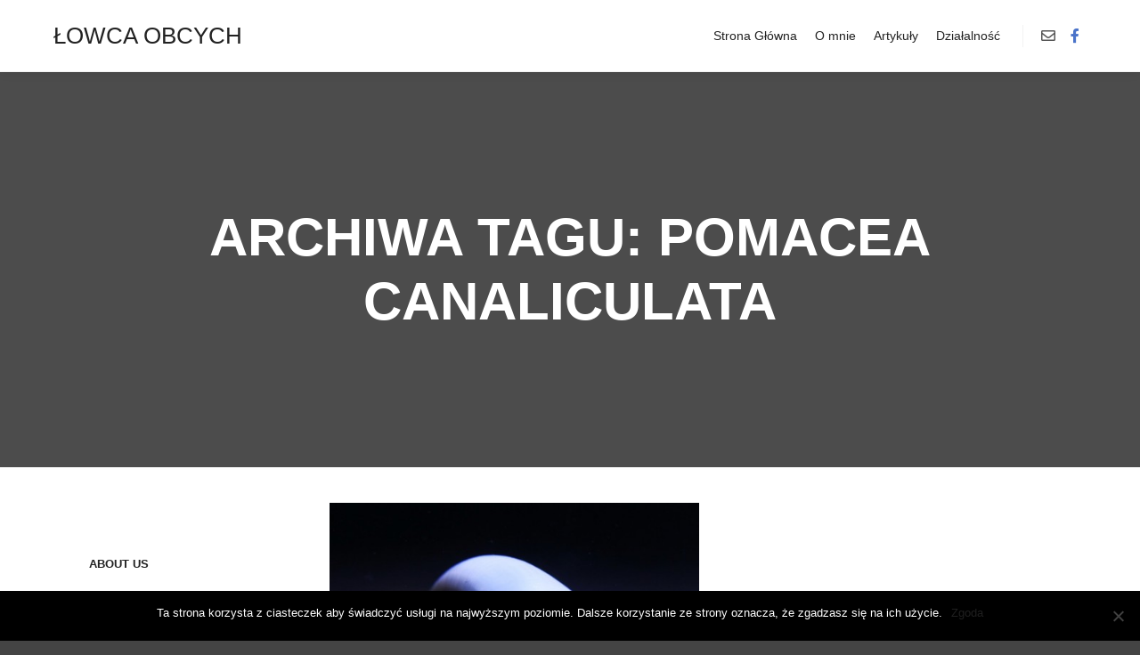

--- FILE ---
content_type: text/html; charset=UTF-8
request_url: https://lowcaobcych.pl/tag/pomacea-canaliculata/
body_size: 9737
content:
<!DOCTYPE html>
<!--[if IE 9]>    <html class="no-js lt-ie10" lang="pl-PL"> <![endif]-->
<!--[if gt IE 9]><!--> <html class="no-js" lang="pl-PL"> <!--<![endif]-->
<head>

<meta charset="UTF-8" />
<meta name="viewport" content="width=device-width,initial-scale=1" />
<meta http-equiv="X-UA-Compatible" content="IE=edge">
<link rel="profile" href="https://gmpg.org/xfn/11" />
<title>Pomacea canaliculata &#8211; Łowca Obcych</title>
<meta name='robots' content='max-image-preview:large' />
<link rel='dns-prefetch' href='//s.w.org' />
<link rel="alternate" type="application/rss+xml" title="Łowca Obcych &raquo; Kanał z wpisami" href="https://lowcaobcych.pl/feed/" />
<link rel="alternate" type="application/rss+xml" title="Łowca Obcych &raquo; Kanał z komentarzami" href="https://lowcaobcych.pl/comments/feed/" />
<link rel="alternate" type="application/rss+xml" title="Łowca Obcych &raquo; Kanał z wpisami otagowanymi jako Pomacea canaliculata" href="https://lowcaobcych.pl/tag/pomacea-canaliculata/feed/" />
		<script type="text/javascript">
			window._wpemojiSettings = {"baseUrl":"https:\/\/s.w.org\/images\/core\/emoji\/13.1.0\/72x72\/","ext":".png","svgUrl":"https:\/\/s.w.org\/images\/core\/emoji\/13.1.0\/svg\/","svgExt":".svg","source":{"concatemoji":"https:\/\/lowcaobcych.pl\/wp-includes\/js\/wp-emoji-release.min.js?ver=5.8.2"}};
			!function(e,a,t){var n,r,o,i=a.createElement("canvas"),p=i.getContext&&i.getContext("2d");function s(e,t){var a=String.fromCharCode;p.clearRect(0,0,i.width,i.height),p.fillText(a.apply(this,e),0,0);e=i.toDataURL();return p.clearRect(0,0,i.width,i.height),p.fillText(a.apply(this,t),0,0),e===i.toDataURL()}function c(e){var t=a.createElement("script");t.src=e,t.defer=t.type="text/javascript",a.getElementsByTagName("head")[0].appendChild(t)}for(o=Array("flag","emoji"),t.supports={everything:!0,everythingExceptFlag:!0},r=0;r<o.length;r++)t.supports[o[r]]=function(e){if(!p||!p.fillText)return!1;switch(p.textBaseline="top",p.font="600 32px Arial",e){case"flag":return s([127987,65039,8205,9895,65039],[127987,65039,8203,9895,65039])?!1:!s([55356,56826,55356,56819],[55356,56826,8203,55356,56819])&&!s([55356,57332,56128,56423,56128,56418,56128,56421,56128,56430,56128,56423,56128,56447],[55356,57332,8203,56128,56423,8203,56128,56418,8203,56128,56421,8203,56128,56430,8203,56128,56423,8203,56128,56447]);case"emoji":return!s([10084,65039,8205,55357,56613],[10084,65039,8203,55357,56613])}return!1}(o[r]),t.supports.everything=t.supports.everything&&t.supports[o[r]],"flag"!==o[r]&&(t.supports.everythingExceptFlag=t.supports.everythingExceptFlag&&t.supports[o[r]]);t.supports.everythingExceptFlag=t.supports.everythingExceptFlag&&!t.supports.flag,t.DOMReady=!1,t.readyCallback=function(){t.DOMReady=!0},t.supports.everything||(n=function(){t.readyCallback()},a.addEventListener?(a.addEventListener("DOMContentLoaded",n,!1),e.addEventListener("load",n,!1)):(e.attachEvent("onload",n),a.attachEvent("onreadystatechange",function(){"complete"===a.readyState&&t.readyCallback()})),(n=t.source||{}).concatemoji?c(n.concatemoji):n.wpemoji&&n.twemoji&&(c(n.twemoji),c(n.wpemoji)))}(window,document,window._wpemojiSettings);
		</script>
		<style type="text/css">
img.wp-smiley,
img.emoji {
	display: inline !important;
	border: none !important;
	box-shadow: none !important;
	height: 1em !important;
	width: 1em !important;
	margin: 0 .07em !important;
	vertical-align: -0.1em !important;
	background: none !important;
	padding: 0 !important;
}
</style>
	<link rel='stylesheet' id='wp-block-library-css'  href='https://lowcaobcych.pl/wp-includes/css/dist/block-library/style.min.css?ver=5.8.2' type='text/css' media='all' />
<link rel='stylesheet' id='gutenberg-pdfjs-css'  href='https://lowcaobcych.pl/wp-content/plugins/pdfjs-viewer-shortcode/inc/../blocks/dist/style.css?ver=2.1.7' type='text/css' media='all' />
<link rel='stylesheet' id='cookie-notice-front-css'  href='https://lowcaobcych.pl/wp-content/plugins/cookie-notice/css/front.min.css?ver=2.4.18' type='text/css' media='all' />
<link rel='stylesheet' id='quiz-maker-css'  href='https://lowcaobcych.pl/wp-content/plugins/quiz-maker/public/css/quiz-maker-public.css?ver=6.3.4.0' type='text/css' media='all' />
<link rel='stylesheet' id='dashicons-css'  href='https://lowcaobcych.pl/wp-includes/css/dashicons.min.css?ver=5.8.2' type='text/css' media='all' />
<link rel='stylesheet' id='jquery-lightgallery-css'  href='https://lowcaobcych.pl/wp-content/themes/rife-free/js/light-gallery/css/lightgallery.min.css?ver=1.6.9' type='text/css' media='all' />
<link rel='stylesheet' id='font-awesome-css'  href='https://lowcaobcych.pl/wp-content/plugins/elementor/assets/lib/font-awesome/css/font-awesome.min.css?ver=4.7.0' type='text/css' media='all' />
<link rel='stylesheet' id='a13-icomoon-css'  href='https://lowcaobcych.pl/wp-content/themes/rife-free/css/icomoon.css?ver=2.4.7' type='text/css' media='all' />
<link rel='stylesheet' id='a13-main-style-css'  href='https://lowcaobcych.pl/wp-content/themes/rife-free/style.css?ver=2.4.7' type='text/css' media='all' />
<link rel='stylesheet' id='a13-user-css-css'  href='https://lowcaobcych.pl/wp-content/uploads/apollo13_framework_files/css/user.css?ver=2.4.7_1724016916' type='text/css' media='all' />
<link rel='stylesheet' id='font-awesome-5-all-css'  href='https://lowcaobcych.pl/wp-content/plugins/elementor/assets/lib/font-awesome/css/all.min.css?ver=3.6.6' type='text/css' media='all' />
<link rel='stylesheet' id='font-awesome-4-shim-css'  href='https://lowcaobcych.pl/wp-content/plugins/elementor/assets/lib/font-awesome/css/v4-shims.min.css?ver=3.6.6' type='text/css' media='all' />
<script type='text/javascript' src='https://lowcaobcych.pl/wp-includes/js/jquery/jquery.min.js?ver=3.6.0' id='jquery-core-js'></script>
<script type='text/javascript' src='https://lowcaobcych.pl/wp-includes/js/jquery/jquery-migrate.min.js?ver=3.3.2' id='jquery-migrate-js'></script>
<script type='text/javascript' id='cookie-notice-front-js-before'>
var cnArgs = {"ajaxUrl":"https:\/\/lowcaobcych.pl\/wp-admin\/admin-ajax.php","nonce":"c0baecb79d","hideEffect":"fade","position":"bottom","onScroll":true,"onScrollOffset":200,"onClick":false,"cookieName":"cookie_notice_accepted","cookieTime":2592000,"cookieTimeRejected":2592000,"globalCookie":false,"redirection":false,"cache":false,"revokeCookies":false,"revokeCookiesOpt":"automatic"};
</script>
<script type='text/javascript' src='https://lowcaobcych.pl/wp-content/plugins/cookie-notice/js/front.min.js?ver=2.4.18' id='cookie-notice-front-js'></script>
<script type='text/javascript' src='https://lowcaobcych.pl/wp-content/plugins/elementor/assets/lib/font-awesome/js/v4-shims.min.js?ver=3.6.6' id='font-awesome-4-shim-js'></script>
<link rel="https://api.w.org/" href="https://lowcaobcych.pl/wp-json/" /><link rel="alternate" type="application/json" href="https://lowcaobcych.pl/wp-json/wp/v2/tags/88" /><link rel="EditURI" type="application/rsd+xml" title="RSD" href="https://lowcaobcych.pl/xmlrpc.php?rsd" />
<link rel="wlwmanifest" type="application/wlwmanifest+xml" href="https://lowcaobcych.pl/wp-includes/wlwmanifest.xml" /> 
<script type='text/javascript'>
/* <![CDATA[ */
var VPData = {"__":{"couldnt_retrieve_vp":"Couldn't retrieve Visual Portfolio ID.","pswp_close":"Close (Esc)","pswp_share":"Share","pswp_fs":"Toggle fullscreen","pswp_zoom":"Zoom in\/out","pswp_prev":"Previous (arrow left)","pswp_next":"Next (arrow right)","pswp_share_fb":"Share on Facebook","pswp_share_tw":"Tweet","pswp_share_pin":"Pin it","fancybox_close":"Close","fancybox_next":"Next","fancybox_prev":"Previous","fancybox_error":"The requested content cannot be loaded. <br \/> Please try again later.","fancybox_play_start":"Start slideshow","fancybox_play_stop":"Pause slideshow","fancybox_full_screen":"Full screen","fancybox_thumbs":"Thumbnails","fancybox_download":"Download","fancybox_share":"Share","fancybox_zoom":"Zoom"},"settingsPopupGallery":{"enable_on_wordpress_images":false,"vendor":"fancybox","deep_linking":false,"deep_linking_url_to_share_images":false,"show_arrows":true,"show_counter":true,"show_zoom_button":true,"show_fullscreen_button":true,"show_share_button":true,"show_close_button":true,"show_thumbs":true,"show_download_button":false,"show_slideshow":false,"click_to_zoom":true},"screenSizes":[320,576,768,992,1200]};
/* ]]> */
</script>
<script type="text/javascript">
// <![CDATA[
(function(){
    var docElement = document.documentElement,
        className = docElement.className;
    // Change `no-js` to `js`
    var reJS = new RegExp('(^|\\s)no-js( |\\s|$)');
    //space as literal in second capturing group cause there is strange situation when \s is not catched on load when other plugins add their own classes
    className = className.replace(reJS, '$1js$2');
    docElement.className = className;
})();
// ]]>
</script><style type="text/css">.broken_link, a.broken_link {
	text-decoration: line-through;
}</style>        <style type="text/css">
            /* If html does not have either class, do not show lazy loaded images. */
            html:not(.vp-lazyload-enabled):not(.js) .vp-lazyload {
                display: none;
            }
        </style>
        <script>
            document.documentElement.classList.add(
                'vp-lazyload-enabled'
            );
        </script>
        <link rel="icon" href="https://lowcaobcych.pl/wp-content/uploads/2022/01/cropped-lowcaobcych-1-32x32.jpg" sizes="32x32" />
<link rel="icon" href="https://lowcaobcych.pl/wp-content/uploads/2022/01/cropped-lowcaobcych-1-192x192.jpg" sizes="192x192" />
<link rel="apple-touch-icon" href="https://lowcaobcych.pl/wp-content/uploads/2022/01/cropped-lowcaobcych-1-180x180.jpg" />
<meta name="msapplication-TileImage" content="https://lowcaobcych.pl/wp-content/uploads/2022/01/cropped-lowcaobcych-1-270x270.jpg" />
		<style type="text/css" id="wp-custom-css">
			body:not(.elementor-editor-active) .elementor-menu-anchor:before {
content: “”;
display:block;
height: 50%; 
margin: -50% 0 0; 
visibility: hidden;
pointer-events: none;
}

.tag-links {
display: none;
}		</style>
		<style type="text/css">/** Mega Menu CSS: fs **/</style>
</head>

<body data-rsssl=1 id="top" class="archive tag tag-pomacea-canaliculata tag-88 cookies-not-set header-horizontal site-layout-full posts-list elementor-default elementor-kit-11570" itemtype="https://schema.org/Blog" itemscope>
        <script>
            (function($) {
                if (!$('.elementor-page').length) {
                    return;
                }

                function addDataAttribute($items) {
                    $items.find('.vp-portfolio__item a:not([data-elementor-open-lightbox])').each(function () {
                        if (/\.(png|jpe?g|gif|svg|webp)(\?.*)?$/i.test(this.href)) {
                            this.dataset.elementorOpenLightbox = 'no';
                        }
                    });
                }

                $(document).on('init.vpf', function(event, vpObject) {
                    if ('vpf' !== event.namespace) {
                        return;
                    }

                    addDataAttribute(vpObject.$item);
                });
                $(document).on('addItems.vpf', function(event, vpObject, $items) {
                    if ('vpf' !== event.namespace) {
                        return;
                    }

                    addDataAttribute($items);
                });
            })(window.jQuery);
        </script>
        <div class="whole-layout">
<div id="preloader" class="dots onReady">
    <div class="preload-content">
        <div class="preloader-animation">				<div class='dots-loading'>
					<div class='bullet'></div>
					<div class='bullet'></div>
					<div class='bullet'></div>
					<div class='bullet'></div>
				</div>
				</div>
        <a class="skip-preloader a13icon-cross" href="#"></a>
    </div>
</div>
                <div class="page-background to-move"></div>
        <header id="header" class="to-move a13-horizontal header-type-one_line a13-normal-variant header-variant-one_line narrow no-tools sticky-no-hiding" itemtype="https://schema.org/WPHeader" itemscope>
	<div class="head">
		<div class="logo-container" itemtype="https://schema.org/Organization" itemscope><a class="logo normal-logo text-logo" href="https://lowcaobcych.pl/" title="Łowca Obcych" rel="home" itemprop="url">ŁOWCA OBCYCH</a></div>
		<nav id="access" class="navigation-bar" itemtype="https://schema.org/SiteNavigationElement" itemscope><!-- this element is need in HTML even if menu is disabled -->
							<div class="menu-container"><ul id="menu-lowca-obcych" class="top-menu opener-icons-on"><li id="menu-item-11973" class="menu-item menu-item-type-post_type menu-item-object-page menu-item-home menu-item-11973 normal-menu"><a href="https://lowcaobcych.pl/"><span>Strona Główna</span></a></li>
<li id="menu-item-12834" class="menu-item menu-item-type-post_type menu-item-object-page menu-item-12834 normal-menu"><a href="https://lowcaobcych.pl/o-mnie/"><span>O mnie</span></a></li>
<li id="menu-item-11998" class="menu-item menu-item-type-post_type menu-item-object-page menu-item-11998 normal-menu"><a href="https://lowcaobcych.pl/artykuly/"><span>Artykuły</span></a></li>
<li id="menu-item-19897" class="menu-item menu-item-type-post_type menu-item-object-page menu-item-19897 normal-menu"><a href="https://lowcaobcych.pl/dzialalnosc/"><span>Działalność</span></a></li>
</ul></div>					</nav>
		<!-- #access -->
		<div id="header-tools" class=" icons-0 only-menu"><button id="mobile-menu-opener" class="a13icon-menu tool" title="Menu główne"><span class="screen-reader-text">Menu główne</span></button></div>		<div class="socials icons-only color black_hover hide_on_mobile"><a target="_blank" href="mailto:rafal.maciaszek@lowcaobcych.pl" class="a13_soc-mailto fa fa-envelope-o"></a><a target="_blank" href="http://www.facebook.com/LowcaObcych" class="a13_soc-facebook fa fa-facebook"></a></div>	</div>
	</header>
    <div id="mid" class="to-move layout-full_fixed layout-no-edge layout-fixed with-sidebar left-sidebar"><header class="title-bar a13-parallax outside title_bar_variant_centered title_bar_width_full has-effect" data-a13-parallax-type="bt" data-a13-parallax-speed="1"><div class="overlay-color"><div class="in"><div class="titles"><h1 class="page-title entry-title" itemprop="headline">Archiwa tagu: <span>Pomacea canaliculata</span></h1></div></div></div></header>

		<article id="content" class="clearfix">
			<div class="content-limiter">
				<div id="col-mask">
					<div class="content-box lazy-load-on">
						<div class="bricks-frame posts-bricks posts-bricks-1  posts_vertical_no_padding posts-columns-2"><div class="posts-grid-container" data-lazy-load="1" data-lazy-load-mode="button" data-margin="20"><div class="grid-master"></div><div id="post-12333" class="archive-item w1 post-12333 post type-post status-publish format-standard has-post-thumbnail category-slimaki-pomacea tag-1pomag tag-agrofag tag-agrofag-kwarantannowy tag-agrofagi-kwarantannowe-dla-unii tag-akwarystyka tag-ameria tag-amp tag-amperia tag-ampluria tag-amprularia tag-ampulaia tag-ampularia tag-ampularia-biala tag-ampularia-brazowa tag-ampularia-fioletowa tag-ampularia-niebieska tag-ampularia-rozowa tag-ampularia-zolta tag-ampularis tag-ampuleria tag-ampulia tag-ampulka tag-ampuria tag-ampy tag-amularia tag-amuria tag-angiostrongyloza tag-angiostrongyulus-cantonensis tag-apmularia tag-apple-snail tag-apularia tag-apuliria tag-delta-ebro tag-inwazyjne-gatunki-obce tag-inwazyjny-gatunek-obcy tag-mystery-snail tag-organizm-kwarantannowy tag-paszport-roslin tag-pomacea tag-pomacea-bridgesii tag-pomacea-canaliculata tag-pomacea-diffusa tag-pomacea-sp tag-popularne-slimaki tag-pozyteczne-slimaki-akwariowe tag-slimaki-akwariowe tag-slimaki-brazowe tag-slimaki-niebieskie tag-slimaki-w-akwarium tag-slimaki-zakazane tag-slimaki-zolte tag-szkodnik-roslin tag-ustawa-o-ochronie-roslin-przed-agrofagami tag-wykaz-agrofagow-kwarantannowych-dla-unii" data-category-93="1" itemtype="https://schema.org/CreativeWork" itemscope><div class="item-image post-media"><a href="https://lowcaobcych.pl/pomacea/"><img width="515" src="https://lowcaobcych.pl/wp-content/uploads/apollo13_images/Slajd3-724twrsjdi0ffut1on07n62rfo05tx80pu.jpg" class="attachment-515x0x1xx90 size-515x0x1xx90 wp-post-image" alt="" loading="lazy" itemprop="image" /></a></div>
<div class="formatter">
    <div class="real-content hentry">

        <div class="post-meta"><time class="entry-date published updated" datetime="2021-01-04T19:04:57+01:00" itemprop="datePublished">4 stycznia 2021</time> </div><h2 class="post-title entry-title" itemprop="headline"><a href="https://lowcaobcych.pl/pomacea/" itemprop="url">Ślimaki <i>Pomacea</i>, czyli zakazane ampularie</a></h2>
        <div class="entry-summary" itemprop="text">
        <p>  agrofagi kwarantannowe dla Unii Pomacea sp.ampularia fot.&nbsp;Rafał Maciaszek Ślimaki&hellip;</p>
<p> <a class="more-link" href="https://lowcaobcych.pl/pomacea/">Czytaj dalej</a></p>        </div>

        <div class="clear"></div>

                
    </div>
</div></div></div></div>						<div class="clear"></div>

								<span class="result-count">
	1/1</span>
		
					</div>
					<aside id="secondary" class="widget-area" role="complementary" itemtype="https://schema.org/WPSideBar" itemscope><div id="text-8" class="widget widget_text"><h3 class="title"><span>About Us</span></h3>			<div class="textwidget">Nulla laoreet vestibulum turpis non finibus. Proin interdum a&nbsp;tortor sit amet mollis. Maecenas sollicitudin accumsan enim, ut&nbsp;aliquet risus.</div>
		</div><div id="a13-social-icons-10" class="widget widget_a13_social_icons"><div class="socials icons-only black black_hover"><a target="_blank" href="mailto:rafal.maciaszek@lowcaobcych.pl" class="a13_soc-mailto fa fa-envelope-o"></a><a target="_blank" href="http://www.facebook.com/LowcaObcych" class="a13_soc-facebook fa fa-facebook"></a></div></div><div id="recent-posts-2" class="widget widget_recent_posts widget_about_posts"><h3 class="title"><span>Ostatnie wpisy</span></h3><div class="item"><a class="post-title" href="https://lowcaobcych.pl/hubertus/" title="Odłów sumika karłowatego i raka marmurkowego w stawach Hubertus w Katowicach">Odłów sumika karłowatego i raka marmurkowego w stawach Hubertus w Katowicach</a><time class="entry-date published updated" datetime="2025-11-09T19:51:58+01:00" itemprop="datePublished">9 listopada 2025</time> </div><div class="item"><a class="post-title" href="https://lowcaobcych.pl/stawkoziorozca/" title="Odłów inwazyjnych raków i ryb w Stawie Koziorożca w Warszawie">Odłów inwazyjnych raków i ryb w Stawie Koziorożca w Warszawie</a><time class="entry-date published updated" datetime="2025-10-27T07:46:15+01:00" itemprop="datePublished">27 października 2025</time> </div><div class="item"><a class="post-title" href="https://lowcaobcych.pl/jeziorkoczerniakowskie/" title="Odłów inwazyjnych raków i ryb w Jeziorku Czerniakowskim">Odłów inwazyjnych raków i ryb w Jeziorku Czerniakowskim</a><time class="entry-date published updated" datetime="2025-10-10T18:49:57+02:00" itemprop="datePublished">10 października 2025</time> </div><div class="item"><a class="post-title" href="https://lowcaobcych.pl/kanalpiaseczynski/" title="Odłów sumika karłowatego i raka pręgowatego w Kanale Piaseczyńskim">Odłów sumika karłowatego i raka pręgowatego w Kanale Piaseczyńskim</a><time class="entry-date published updated" datetime="2025-10-08T15:07:57+02:00" itemprop="datePublished">8 października 2025</time> </div><div class="item"><a class="post-title" href="https://lowcaobcych.pl/odlawiamyzolwie/" title="odławiamyżółwie">odławiamyżółwie</a><time class="entry-date published updated" datetime="2025-08-26T16:46:52+02:00" itemprop="datePublished">26 sierpnia 2025</time> </div></div><div id="categories-2" class="widget widget_categories"><h3 class="title"><span>Kategorie</span></h3>
			<ul>
					<li class="cat-item cat-item-538"><a href="https://lowcaobcych.pl/category/azyle-dla-zwierzat/">Azyle dla zwierząt</a>
</li>
	<li class="cat-item cat-item-1"><a href="https://lowcaobcych.pl/category/bez-kategorii/">Bez kategorii</a>
</li>
	<li class="cat-item cat-item-482"><a href="https://lowcaobcych.pl/category/dania-roslinne/">Dania roślinne</a>
</li>
	<li class="cat-item cat-item-481"><a href="https://lowcaobcych.pl/category/dania-z-ryb/">Dania z ryb</a>
</li>
	<li class="cat-item cat-item-539"><a href="https://lowcaobcych.pl/category/dzialania-zaradcze/">Działania zaradcze</a>
</li>
	<li class="cat-item cat-item-36"><a href="https://lowcaobcych.pl/category/gatunki-obce/">Gatunki obce</a>
</li>
	<li class="cat-item cat-item-37"><a href="https://lowcaobcych.pl/category/inwazyjne-gatunki-obce/">Inwazyjne gatunki obce</a>
</li>
	<li class="cat-item cat-item-248"><a href="https://lowcaobcych.pl/category/kraby/">Kraby</a>
</li>
	<li class="cat-item cat-item-100"><a href="https://lowcaobcych.pl/category/malze/">Małże</a>
</li>
	<li class="cat-item cat-item-101"><a href="https://lowcaobcych.pl/category/raki/">raki</a>
</li>
	<li class="cat-item cat-item-95"><a href="https://lowcaobcych.pl/category/ryby/">Ryby</a>
</li>
	<li class="cat-item cat-item-44"><a href="https://lowcaobcych.pl/category/ryby-genetycznie-modyfikowane/">Ryby Genetycznie Modyfikowane</a>
</li>
	<li class="cat-item cat-item-94"><a href="https://lowcaobcych.pl/category/ryby-sztucznie-barwione/">Ryby sztucznie barwione</a>
</li>
	<li class="cat-item cat-item-93"><a href="https://lowcaobcych.pl/category/slimaki-pomacea/">Ślimaki Pomacea</a>
</li>
			</ul>

			</div><div id="meta-2" class="widget widget_meta"><h3 class="title"><span>Meta</span></h3>
		<ul>
						<li><a href="https://lowcaobcych.pl/wp-login.php">Zaloguj się</a></li>
			<li><a href="https://lowcaobcych.pl/feed/">Kanał wpisów</a></li>
			<li><a href="https://lowcaobcych.pl/comments/feed/">Kanał komentarzy</a></li>

			<li><a href="https://pl.wordpress.org/">WordPress.org</a></li>
		</ul>

		</div><div id="tag_cloud-4" class="widget widget_tag_cloud"><h3 class="title"><span>Tagi</span></h3><div class="tagcloud"><a href="https://lowcaobcych.pl/tag/aktywny-odlow-reka-i-podbierakiem/" class="tag-cloud-link tag-link-497 tag-link-position-1" style="font-size: 14.447368421053pt;" aria-label="aktywny odłów ręką i podbierakiem (8 elementów)">aktywny odłów ręką i podbierakiem</a>
<a href="https://lowcaobcych.pl/tag/akwakultura/" class="tag-cloud-link tag-link-34 tag-link-position-2" style="font-size: 15.368421052632pt;" aria-label="akwakultura (9 elementów)">akwakultura</a>
<a href="https://lowcaobcych.pl/tag/akwarystyka/" class="tag-cloud-link tag-link-45 tag-link-position-3" style="font-size: 15.368421052632pt;" aria-label="Akwarystyka (9 elementów)">Akwarystyka</a>
<a href="https://lowcaobcych.pl/tag/ameiurus-nebulosus/" class="tag-cloud-link tag-link-97 tag-link-position-4" style="font-size: 9.8421052631579pt;" aria-label="Ameiurus nebulosus (4 elementy)">Ameiurus nebulosus</a>
<a href="https://lowcaobcych.pl/tag/bass-sloneczny/" class="tag-cloud-link tag-link-85 tag-link-position-5" style="font-size: 11.315789473684pt;" aria-label="bass słoneczny (5 elementów)">bass słoneczny</a>
<a href="https://lowcaobcych.pl/tag/czebaczek-amurski/" class="tag-cloud-link tag-link-42 tag-link-position-6" style="font-size: 14.447368421053pt;" aria-label="czebaczek amurski (8 elementów)">czebaczek amurski</a>
<a href="https://lowcaobcych.pl/tag/dzialania-zaradcze/" class="tag-cloud-link tag-link-485 tag-link-position-7" style="font-size: 15.368421052632pt;" aria-label="działania zaradcze (9 elementów)">działania zaradcze</a>
<a href="https://lowcaobcych.pl/tag/dzuma-racza/" class="tag-cloud-link tag-link-104 tag-link-position-8" style="font-size: 11.315789473684pt;" aria-label="dżuma racza (5 elementów)">dżuma racza</a>
<a href="https://lowcaobcych.pl/tag/faxonius-limosus/" class="tag-cloud-link tag-link-106 tag-link-position-9" style="font-size: 13.526315789474pt;" aria-label="faxonius limosus (7 elementów)">faxonius limosus</a>
<a href="https://lowcaobcych.pl/tag/gatunek-obcy/" class="tag-cloud-link tag-link-33 tag-link-position-10" style="font-size: 9.8421052631579pt;" aria-label="gatunek obcy (4 elementy)">gatunek obcy</a>
<a href="https://lowcaobcych.pl/tag/gatunki-obce/" class="tag-cloud-link tag-link-46 tag-link-position-11" style="font-size: 12.605263157895pt;" aria-label="Gatunki obce (6 elementów)">Gatunki obce</a>
<a href="https://lowcaobcych.pl/tag/gesiowka-egipska/" class="tag-cloud-link tag-link-264 tag-link-position-12" style="font-size: 9.8421052631579pt;" aria-label="gęsiówka egipska (4 elementy)">gęsiówka egipska</a>
<a href="https://lowcaobcych.pl/tag/igo/" class="tag-cloud-link tag-link-254 tag-link-position-13" style="font-size: 17.394736842105pt;" aria-label="IGO (12 elementów)">IGO</a>
<a href="https://lowcaobcych.pl/tag/igo-stwarzajacy-zagrozenie-dla-unii/" class="tag-cloud-link tag-link-335 tag-link-position-14" style="font-size: 12.605263157895pt;" aria-label="IGO stwarzający zagrożenie dla Unii (6 elementów)">IGO stwarzający zagrożenie dla Unii</a>
<a href="https://lowcaobcych.pl/tag/inwazyjne-gatunki-obce/" class="tag-cloud-link tag-link-47 tag-link-position-15" style="font-size: 22pt;" aria-label="Inwazyjne gatunki obce (22 elementy)">Inwazyjne gatunki obce</a>
<a href="https://lowcaobcych.pl/tag/inwazyjny-gatunek-obcy/" class="tag-cloud-link tag-link-43 tag-link-position-16" style="font-size: 12.605263157895pt;" aria-label="inwazyjny gatunek obcy (6 elementów)">inwazyjny gatunek obcy</a>
<a href="https://lowcaobcych.pl/tag/inwazyjny-gatunek-obcy-stwarzajacy-zagrozenie-dla-polski/" class="tag-cloud-link tag-link-528 tag-link-position-17" style="font-size: 9.8421052631579pt;" aria-label="inwazyjny gatunek obcy stwarzający zagrożenie dla Polski (4 elementy)">inwazyjny gatunek obcy stwarzający zagrożenie dla Polski</a>
<a href="https://lowcaobcych.pl/tag/inwazyjny-gatunek-obcy-stwarzajacy-zagrozenie-dla-unii/" class="tag-cloud-link tag-link-504 tag-link-position-18" style="font-size: 14.447368421053pt;" aria-label="inwazyjny gatunek obcy stwarzający zagrożenie dla Unii (8 elementów)">inwazyjny gatunek obcy stwarzający zagrożenie dla Unii</a>
<a href="https://lowcaobcych.pl/tag/karp/" class="tag-cloud-link tag-link-32 tag-link-position-19" style="font-size: 8pt;" aria-label="karp (3 elementy)">karp</a>
<a href="https://lowcaobcych.pl/tag/kontrola/" class="tag-cloud-link tag-link-494 tag-link-position-20" style="font-size: 11.315789473684pt;" aria-label="kontrola (5 elementów)">kontrola</a>
<a href="https://lowcaobcych.pl/tag/lepomis-gibbosus/" class="tag-cloud-link tag-link-86 tag-link-position-21" style="font-size: 9.8421052631579pt;" aria-label="Lepomis gibbosus (4 elementy)">Lepomis gibbosus</a>
<a href="https://lowcaobcych.pl/tag/ochrona-przyrody/" class="tag-cloud-link tag-link-491 tag-link-position-22" style="font-size: 9.8421052631579pt;" aria-label="ochrona przyrody (4 elementy)">ochrona przyrody</a>
<a href="https://lowcaobcych.pl/tag/odlowy-rakow/" class="tag-cloud-link tag-link-489 tag-link-position-23" style="font-size: 9.8421052631579pt;" aria-label="odłowy raków (4 elementy)">odłowy raków</a>
<a href="https://lowcaobcych.pl/tag/odlow-w-pulapki/" class="tag-cloud-link tag-link-498 tag-link-position-24" style="font-size: 13.526315789474pt;" aria-label="odłów w pułapki (7 elementów)">odłów w pułapki</a>
<a href="https://lowcaobcych.pl/tag/orconectes-limosus/" class="tag-cloud-link tag-link-146 tag-link-position-25" style="font-size: 9.8421052631579pt;" aria-label="Orconectes limosus (4 elementy)">Orconectes limosus</a>
<a href="https://lowcaobcych.pl/tag/perccottus-glenii/" class="tag-cloud-link tag-link-98 tag-link-position-26" style="font-size: 9.8421052631579pt;" aria-label="Perccottus glenii (4 elementy)">Perccottus glenii</a>
<a href="https://lowcaobcych.pl/tag/procambarus-clarkii/" class="tag-cloud-link tag-link-72 tag-link-position-27" style="font-size: 12.605263157895pt;" aria-label="Procambarus clarkii (6 elementów)">Procambarus clarkii</a>
<a href="https://lowcaobcych.pl/tag/procambarus-virginalis/" class="tag-cloud-link tag-link-73 tag-link-position-28" style="font-size: 11.315789473684pt;" aria-label="Procambarus virginalis (5 elementów)">Procambarus virginalis</a>
<a href="https://lowcaobcych.pl/tag/pseudorasbora-parva/" class="tag-cloud-link tag-link-71 tag-link-position-29" style="font-size: 13.526315789474pt;" aria-label="Pseudorasbora parva (7 elementów)">Pseudorasbora parva</a>
<a href="https://lowcaobcych.pl/tag/rak-amerykanski/" class="tag-cloud-link tag-link-134 tag-link-position-30" style="font-size: 9.8421052631579pt;" aria-label="Rak amerykański (4 elementy)">Rak amerykański</a>
<a href="https://lowcaobcych.pl/tag/rak-luizjanski/" class="tag-cloud-link tag-link-50 tag-link-position-31" style="font-size: 13.526315789474pt;" aria-label="Rak luizjański (7 elementów)">Rak luizjański</a>
<a href="https://lowcaobcych.pl/tag/rak-marmurkowy/" class="tag-cloud-link tag-link-51 tag-link-position-32" style="font-size: 12.605263157895pt;" aria-label="Rak marmurkowy (6 elementów)">Rak marmurkowy</a>
<a href="https://lowcaobcych.pl/tag/rak-pregowaty/" class="tag-cloud-link tag-link-105 tag-link-position-33" style="font-size: 14.447368421053pt;" aria-label="rak pręgowaty (8 elementów)">rak pręgowaty</a>
<a href="https://lowcaobcych.pl/tag/rak-sygnalowy/" class="tag-cloud-link tag-link-102 tag-link-position-34" style="font-size: 11.315789473684pt;" aria-label="rak sygnałowy (5 elementów)">rak sygnałowy</a>
<a href="https://lowcaobcych.pl/tag/stawy-karpiowe/" class="tag-cloud-link tag-link-39 tag-link-position-35" style="font-size: 11.315789473684pt;" aria-label="stawy karpiowe (5 elementów)">stawy karpiowe</a>
<a href="https://lowcaobcych.pl/tag/sumik-karlowaty/" class="tag-cloud-link tag-link-96 tag-link-position-36" style="font-size: 11.315789473684pt;" aria-label="Sumik karłowaty (5 elementów)">Sumik karłowaty</a>
<a href="https://lowcaobcych.pl/tag/trachemys-scripta/" class="tag-cloud-link tag-link-256 tag-link-position-37" style="font-size: 12.605263157895pt;" aria-label="Trachemys scripta (6 elementów)">Trachemys scripta</a>
<a href="https://lowcaobcych.pl/tag/trawianka/" class="tag-cloud-link tag-link-99 tag-link-position-38" style="font-size: 11.315789473684pt;" aria-label="Trawianka (5 elementów)">Trawianka</a>
<a href="https://lowcaobcych.pl/tag/ustawa-o-gatunkach-obcych/" class="tag-cloud-link tag-link-486 tag-link-position-39" style="font-size: 9.8421052631579pt;" aria-label="ustawa o gatunkach obcych (4 elementy)">ustawa o gatunkach obcych</a>
<a href="https://lowcaobcych.pl/tag/warszawa/" class="tag-cloud-link tag-link-587 tag-link-position-40" style="font-size: 9.8421052631579pt;" aria-label="warszawa (4 elementy)">warszawa</a>
<a href="https://lowcaobcych.pl/tag/zolw-czerwonolicy/" class="tag-cloud-link tag-link-257 tag-link-position-41" style="font-size: 11.315789473684pt;" aria-label="żółw czerwonolicy (5 elementów)">żółw czerwonolicy</a>
<a href="https://lowcaobcych.pl/tag/zolw-ostrogrzbiety/" class="tag-cloud-link tag-link-295 tag-link-position-42" style="font-size: 9.8421052631579pt;" aria-label="żółw ostrogrzbiety (4 elementy)">żółw ostrogrzbiety</a>
<a href="https://lowcaobcych.pl/tag/zolw-ozdobny/" class="tag-cloud-link tag-link-255 tag-link-position-43" style="font-size: 13.526315789474pt;" aria-label="żółw ozdobny (7 elementów)">żółw ozdobny</a>
<a href="https://lowcaobcych.pl/tag/zolw-zoltobrzuchy/" class="tag-cloud-link tag-link-259 tag-link-position-44" style="font-size: 9.8421052631579pt;" aria-label="żółw żółtobrzuchy (4 elementy)">żółw żółtobrzuchy</a>
<a href="https://lowcaobcych.pl/tag/zolw-zoltolicy/" class="tag-cloud-link tag-link-258 tag-link-position-45" style="font-size: 9.8421052631579pt;" aria-label="żółw żółtolicy (4 elementy)">żółw żółtolicy</a></div>
</div><div class="clear"></div></aside>				</div>
			</div>
		</article>

			</div><!-- #mid -->

<footer id="footer" class="to-move narrow classic" itemtype="https://schema.org/WPFooter" itemscope>			<div class="foot-items">
				<div class="foot-content clearfix">
	                <div class="f-links"><div class="socials icons-only white color_hover"><a target="_blank" href="mailto:rafal.maciaszek@lowcaobcych.pl" class="a13_soc-mailto fa fa-envelope-o"></a><a target="_blank" href="http://www.facebook.com/LowcaObcych" class="a13_soc-facebook fa fa-facebook"></a></div></div><div class="foot-text">© 2024 <a href="https://lowcaobcych.pl">Łowca Obcych</a> by Rafał Maciaszek</div>				</div>
			</div>
		</footer>		<a href="#top" id="to-top" class="to-top fa fa-angle-up"></a>
		<div id="content-overlay" class="to-move"></div>
		
	</div><!-- .whole-layout -->
<style id='a13-posts-grid-1-inline-css' type='text/css'>
.posts-bricks-1{max-width:1050px}.posts-bricks-1 .posts-grid-container{margin-right:-20px}.rtl .posts-bricks-1 .posts-grid-container{margin-right:0;margin-left:-20px}.posts-bricks-1 .layout-fitRows .archive-item,.posts-bricks-1 .layout-masonry .archive-item{margin-bottom:20px}.posts-bricks-1.posts-columns-4 .archive-item,.posts-bricks-1.posts-columns-4 .grid-master{width:calc(25% - 20px)}.posts-bricks-1.posts-columns-4 .archive-item.w2{width:calc(50% - 20px)}.posts-bricks-1.posts-columns-4 .archive-item.w3{width:calc(75% - 20px)}.posts-bricks-1.posts-columns-3 .archive-item,.posts-bricks-1.posts-columns-3 .grid-master{width:calc(33.3333333% - 20px)}.posts-bricks-1.posts-columns-3 .archive-item.w2{width:calc(66.6666666% - 20px)}.posts-bricks-1.posts-columns-2 .archive-item,.posts-bricks-1.posts-columns-2 .grid-master{width:calc(50% - 20px)}.posts-bricks-1.posts-columns-1 .grid-master,.posts-bricks-1.posts-columns-1 .archive-item,.posts-bricks-1.posts-columns-2 .archive-item.w2,.posts-bricks-1.posts-columns-2 .archive-item.w3,.posts-bricks-1.posts-columns-2 .archive-item.w4,.posts-bricks-1.posts-columns-3 .archive-item.w3,.posts-bricks-1.posts-columns-3 .archive-item.w4,.posts-bricks-1.posts-columns-4 .archive-item.w4{width:calc(100% - 20px)}@media only screen and (max-width:1600px){.header-vertical .with-sidebar .posts-bricks-1.posts-columns-4 .archive-item,.header-vertical .with-sidebar .posts-bricks-1.posts-columns-4 .grid-master{width:calc(33.3333333% - 20px)}.header-vertical .with-sidebar .posts-bricks-1.posts-columns-4 .archive-item.w2{width:calc(66.6666666% - 20px)}.header-vertical .with-sidebar .posts-bricks-1.posts-columns-4 .archive-item.w3{width:calc(100% - 20px)}}@media only screen and (max-width:1279px){.posts-bricks-1.posts-columns-4 .archive-item,.posts-bricks-1.posts-columns-4 .grid-master{width:calc(33.3333333% - 20px)}.posts-bricks-1.posts-columns-4 .archive-item.w2{width:calc(66.6666666% - 20px)}.posts-bricks-1.posts-columns-4 .archive-item.w3{width:calc(100% - 20px)}.header-vertical .layout-fluid.with-sidebar .posts-bricks-1.posts-columns-4 .grid-master,.header-vertical .layout-fluid.with-sidebar .posts-bricks-1.posts-columns-4 .archive-item,.header-vertical .layout-fluid.with-sidebar .posts-bricks-1.posts-columns-4 .archive-item.w2,.header-vertical .layout-fluid.with-sidebar .posts-bricks-1.posts-columns-3 .grid-master,.header-vertical .layout-fluid.with-sidebar .posts-bricks-1.posts-columns-3 .archive-item{width:calc(50% - 20px)}.header-vertical .layout-fluid.with-sidebar .posts-columns-4 .archive-item.w3,.header-vertical .layout-fluid.with-sidebar .posts-columns-3 .archive-item.w2{width:calc(100% - 20px)}.header-vertical .with-sidebar .posts-bricks-1.posts-columns-4 .grid-master,.header-vertical .with-sidebar .posts-bricks-1.posts-columns-4 .archive-item,.header-vertical .with-sidebar .posts-bricks-1.posts-columns-4 .archive-item.w2,.header-vertical .with-sidebar .posts-bricks-1.posts-columns-3 .grid-master,.header-vertical .with-sidebar .posts-bricks-1.posts-columns-3 .archive-item{width:calc(50% - 20px)}.header-vertical .with-sidebar .posts-bricks-1.posts-columns-4 .archive-item.w3,.header-vertical .with-sidebar .posts-bricks-1.posts-columns-3 .archive-item.w2{width:calc(100% - 20px)}}@media only screen and (max-width:800px){#mid .posts-bricks-1.posts-columns-4 .archive-item,#mid .posts-bricks-1.posts-columns-4 .grid-master,#mid .posts-bricks-1.posts-columns-4 .archive-item.w2,#mid .posts-bricks-1.posts-columns-3 .archive-item,#mid .posts-bricks-1.posts-columns-3 .grid-master{width:calc(50% - 20px)}#mid .posts-bricks-1.posts-columns-4 .archive-item.w3,#mid .posts-bricks-1.posts-columns-3 .archive-item.w2{width:calc(100% - 20px)}}@media only screen and (max-width:480px){.posts-bricks-1 .posts-grid-container{margin-right:0}.rtl .posts-bricks-1 .posts-grid-container{margin-left:0}#mid .posts-bricks-1.posts-columns-4 .grid-master,#mid .posts-bricks-1.posts-columns-4 .archive-item,#mid .posts-bricks-1.posts-columns-4 .archive-item.w2,#mid .posts-bricks-1.posts-columns-4 .archive-item.w3,#mid .posts-bricks-1.posts-columns-4 .archive-item.w4,#mid .posts-bricks-1.posts-columns-3 .grid-master,#mid .posts-bricks-1.posts-columns-3 .archive-item,#mid .posts-bricks-1.posts-columns-3 .archive-item.w2,#mid .posts-bricks-1.posts-columns-3 .archive-item.w3,#mid .posts-bricks-1.posts-columns-2 .grid-master,#mid .posts-bricks-1.posts-columns-2 .archive-item,#mid .posts-bricks-1.posts-columns-2 .archive-item.w2,#mid .posts-bricks-1.posts-columns-1 .grid-master,#mid .posts-bricks-1.posts-columns-1 .archive-item{width:100%}}.posts-list .layout-full.with-sidebar .content-box,.posts-list .layout-full_fixed.with-sidebar .content-box,.posts-list .layout-full_padding.with-sidebar .content-box{margin-left:20px;width:calc(75% - 20px)}.posts-list .layout-full.right-sidebar .content-box,.posts-list .layout-full_fixed.right-sidebar .content-box,.posts-list .layout-full_padding.right-sidebar .content-box{margin-left:0;margin-right:20px}@media only screen and (min-width:1560px){.posts-list .layout-full.with-sidebar .content-box{width:calc(100% - 320px - 20px)}}@media only screen and (min-width:1640px){.posts-list .layout-full_padding.with-sidebar .content-box{width:calc(100% - 320px - 20px)}}@media only screen and (max-width:1400px) and (min-width:1025px){.posts-list .layout-full_padding.with-sidebar .content-box{width:calc(70% - 20px)}}@media only screen and (max-width:1320px) and (min-width:1025px){.posts-list .layout-full.with-sidebar .content-box{width:calc(70% - 20px)}}@media only screen and (max-width:1024px){.posts-list .layout-full.with-sidebar .content-box,.posts-list .layout-full_fixed.with-sidebar .content-box,.posts-list .layout-full_padding.with-sidebar .content-box{width:calc(70% - 20px)}}@media only screen and (max-width:768px){.posts-list .layout-full.with-sidebar .content-box,.posts-list .layout-full_fixed.with-sidebar .content-box,.posts-list .layout-full_padding.with-sidebar .content-box{width:auto;margin-left:0;margin-right:0}}
</style>
<script type='text/javascript' id='apollo13framework-plugins-js-extra'>
/* <![CDATA[ */
var ApolloParams = {"ajaxurl":"https:\/\/lowcaobcych.pl\/wp-admin\/admin-ajax.php","site_url":"https:\/\/lowcaobcych.pl\/","defimgurl":"https:\/\/lowcaobcych.pl\/wp-content\/themes\/rife-free\/images\/holders\/photo.png","options_name":"apollo13_option_rife","load_more":"Wczytaj wi\u0119cej","loading_items":"Wczytywanie kolejnych pozycji","anchors_in_bar":"","scroll_to_anchor":"1","writing_effect_mobile":"","writing_effect_speed":"10","hide_content_under_header":"off","default_header_variant":"normal","header_sticky_top_bar":"","header_color_variants":"off","show_header_at":"","header_normal_social_colors":"color|black_hover|color|color_hover","header_light_social_colors":"semi-transparent|color_hover|color|color_hover","header_dark_social_colors":"semi-transparent|color_hover|color|color_hover","header_sticky_social_colors":"semi-transparent|color_hover|color|color_hover","close_mobile_menu_on_click":"1","menu_overlay_on_click":"","allow_mobile_menu":"1","submenu_opener":"fa-angle-down","submenu_closer":"fa-angle-up","submenu_third_lvl_opener":"fa-angle-right","submenu_third_lvl_closer":"fa-angle-left","posts_layout_mode":"packery","products_brick_margin":"0","products_layout_mode":"packery","albums_list_layout_mode":"packery","album_bricks_thumb_video":"","works_list_layout_mode":"packery","work_bricks_thumb_video":"","people_list_layout_mode":"fitRows","lg_lightbox_share":"1","lg_lightbox_controls":"1","lg_lightbox_download":"","lg_lightbox_counter":"1","lg_lightbox_thumbnail":"1","lg_lightbox_show_thumbs":"","lg_lightbox_autoplay":"1","lg_lightbox_autoplay_open":"","lg_lightbox_progressbar":"1","lg_lightbox_full_screen":"1","lg_lightbox_zoom":"1","lg_lightbox_mode":"lg-slide","lg_lightbox_speed":"600","lg_lightbox_preload":"1","lg_lightbox_hide_delay":"2000","lg_lightbox_autoplay_pause":"5000","lightbox_single_post":""};
/* ]]> */
</script>
<script type='text/javascript' src='https://lowcaobcych.pl/wp-content/themes/rife-free/js/helpers.min.js?ver=2.4.7' id='apollo13framework-plugins-js'></script>
<script type='text/javascript' src='https://lowcaobcych.pl/wp-content/themes/rife-free/js/jquery.fitvids.min.js?ver=1.1' id='jquery-fitvids-js'></script>
<script type='text/javascript' src='https://lowcaobcych.pl/wp-content/themes/rife-free/js/jquery.fittext.min.js?ver=1.2' id='jquery-fittext-js'></script>
<script type='text/javascript' src='https://lowcaobcych.pl/wp-content/themes/rife-free/js/jquery.slides.min.js?ver=3.0.4' id='jquery-slides-js'></script>
<script type='text/javascript' src='https://lowcaobcych.pl/wp-content/themes/rife-free/js/jquery.sticky-kit.min.js?ver=1.1.2' id='jquery-sticky-kit-js'></script>
<script type='text/javascript' src='https://lowcaobcych.pl/wp-content/themes/rife-free/js/jquery.mousewheel.min.js?ver=3.1.13' id='jquery-mousewheel-js'></script>
<script type='text/javascript' src='https://lowcaobcych.pl/wp-content/themes/rife-free/js/typed.min.js?ver=1.1.4' id='jquery-typed-js'></script>
<script type='text/javascript' src='https://lowcaobcych.pl/wp-content/themes/rife-free/js/isotope.pkgd.min.js?ver=3.0.6' id='apollo13framework-isotope-js'></script>
<script type='text/javascript' src='https://lowcaobcych.pl/wp-content/themes/rife-free/js/light-gallery/js/lightgallery-all.min.js?ver=1.6.9' id='jquery-lightgallery-js'></script>
<script type='text/javascript' src='https://lowcaobcych.pl/wp-content/themes/rife-free/js/script.min.js?ver=2.4.7' id='apollo13framework-scripts-js'></script>
<script type='text/javascript' src='https://lowcaobcych.pl/wp-includes/js/hoverIntent.min.js?ver=1.10.1' id='hoverIntent-js'></script>
<script type='text/javascript' id='megamenu-js-extra'>
/* <![CDATA[ */
var megamenu = {"timeout":"300","interval":"100"};
/* ]]> */
</script>
<script type='text/javascript' src='https://lowcaobcych.pl/wp-content/plugins/megamenu/js/maxmegamenu.js?ver=2.9.7' id='megamenu-js'></script>
<script type='text/javascript' src='https://lowcaobcych.pl/wp-includes/js/wp-embed.min.js?ver=5.8.2' id='wp-embed-js'></script>

		<!-- Cookie Notice plugin v2.4.18 by Hu-manity.co https://hu-manity.co/ -->
		<div id="cookie-notice" role="dialog" class="cookie-notice-hidden cookie-revoke-hidden cn-position-bottom" aria-label="Cookie Notice" style="background-color: rgba(0,0,0,1);"><div class="cookie-notice-container" style="color: #fff"><span id="cn-notice-text" class="cn-text-container">Ta strona korzysta z ciasteczek aby świadczyć usługi na najwyższym poziomie. Dalsze korzystanie ze strony oznacza, że zgadzasz się na ich użycie.</span><span id="cn-notice-buttons" class="cn-buttons-container"><a href="#" id="cn-accept-cookie" data-cookie-set="accept" class="cn-set-cookie cn-button cn-button-custom button" aria-label="Zgoda">Zgoda</a></span><span id="cn-close-notice" data-cookie-set="accept" class="cn-close-icon" title="Nie wyrażam zgody"></span></div>
			
		</div>
		<!-- / Cookie Notice plugin --></body>
</html>